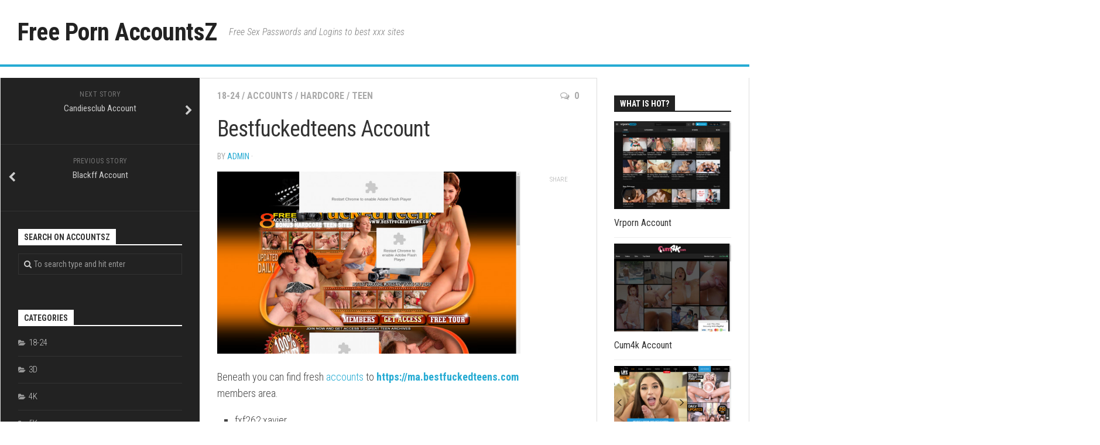

--- FILE ---
content_type: text/html; charset=UTF-8
request_url: https://accountsz.com/bestfuckedteens-account/2019/01/06/
body_size: 12367
content:
<!DOCTYPE html> 
<html class="no-js" lang="en-US">

<head>
	<meta charset="UTF-8">
	<meta name="viewport" content="width=device-width, initial-scale=1.0">
	<link rel="profile" href="https://gmpg.org/xfn/11">
	<link rel="pingback" href="https://accountsz.com/xmlrpc.php">
	
	<script type="application/ld+json">
	{"@context":"https://schema.org","@type":"BreadcrumbList","itemListElement":[{"@type":"ListItem","position":1,"name":"Accounts","item":"https://accountsz.com/category/accounts/"},{"@type":"ListItem","position":2,"name":"Bestfuckedteens Account"}]}
	</script>
<style id="kirki-css-vars">:root{}</style><title>Bestfuckedteens Account &#8211; Free Porn AccountsZ</title>
<meta name='robots' content='max-image-preview:large' />
<script>document.documentElement.className = document.documentElement.className.replace("no-js","js");</script>
<link rel='dns-prefetch' href='//fonts.googleapis.com' />
<link rel='dns-prefetch' href='//s.w.org' />
<link rel="alternate" type="application/rss+xml" title="Free Porn AccountsZ &raquo; Feed" href="https://accountsz.com/feed/" />
<link rel="alternate" type="application/rss+xml" title="Free Porn AccountsZ &raquo; Comments Feed" href="https://accountsz.com/comments/feed/" />


<!-- Last Modified Schema is inserted by the WP Last Modified Info plugin v1.9.1 - https://wordpress.org/plugins/wp-last-modified-info/ -->
<script type="application/ld+json">{"@context":"https:\/\/schema.org\/","@type":"CreativeWork","dateModified":"2025-11-08T01:30:02+01:00","headline":"Bestfuckedteens Account","description":"Beneath you can find fresh accounts to https:\/\/ma.bestfuckedteens.com members area. Nextog87:113087 trbsargee:sarge1 tarek:tarek074 Direct Members URL: http:\/\/exif:ColorSpace@ma.bestfuckedteens.com","mainEntityOfPage":{"@type":"WebPage","@id":"https:\/\/accountsz.com\/bestfuckedteens-account\/2019\/01\/06\/"},"author":{"@type":"Person","name":"admin","url":"https:\/\/accountsz.com\/author\/admin\/","description":""}}</script>

<script type="text/javascript">
window._wpemojiSettings = {"baseUrl":"https:\/\/s.w.org\/images\/core\/emoji\/14.0.0\/72x72\/","ext":".png","svgUrl":"https:\/\/s.w.org\/images\/core\/emoji\/14.0.0\/svg\/","svgExt":".svg","source":{"concatemoji":"https:\/\/accountsz.com\/wp-includes\/js\/wp-emoji-release.min.js?ver=6.0"}};
/*! This file is auto-generated */
!function(e,a,t){var n,r,o,i=a.createElement("canvas"),p=i.getContext&&i.getContext("2d");function s(e,t){var a=String.fromCharCode,e=(p.clearRect(0,0,i.width,i.height),p.fillText(a.apply(this,e),0,0),i.toDataURL());return p.clearRect(0,0,i.width,i.height),p.fillText(a.apply(this,t),0,0),e===i.toDataURL()}function c(e){var t=a.createElement("script");t.src=e,t.defer=t.type="text/javascript",a.getElementsByTagName("head")[0].appendChild(t)}for(o=Array("flag","emoji"),t.supports={everything:!0,everythingExceptFlag:!0},r=0;r<o.length;r++)t.supports[o[r]]=function(e){if(!p||!p.fillText)return!1;switch(p.textBaseline="top",p.font="600 32px Arial",e){case"flag":return s([127987,65039,8205,9895,65039],[127987,65039,8203,9895,65039])?!1:!s([55356,56826,55356,56819],[55356,56826,8203,55356,56819])&&!s([55356,57332,56128,56423,56128,56418,56128,56421,56128,56430,56128,56423,56128,56447],[55356,57332,8203,56128,56423,8203,56128,56418,8203,56128,56421,8203,56128,56430,8203,56128,56423,8203,56128,56447]);case"emoji":return!s([129777,127995,8205,129778,127999],[129777,127995,8203,129778,127999])}return!1}(o[r]),t.supports.everything=t.supports.everything&&t.supports[o[r]],"flag"!==o[r]&&(t.supports.everythingExceptFlag=t.supports.everythingExceptFlag&&t.supports[o[r]]);t.supports.everythingExceptFlag=t.supports.everythingExceptFlag&&!t.supports.flag,t.DOMReady=!1,t.readyCallback=function(){t.DOMReady=!0},t.supports.everything||(n=function(){t.readyCallback()},a.addEventListener?(a.addEventListener("DOMContentLoaded",n,!1),e.addEventListener("load",n,!1)):(e.attachEvent("onload",n),a.attachEvent("onreadystatechange",function(){"complete"===a.readyState&&t.readyCallback()})),(e=t.source||{}).concatemoji?c(e.concatemoji):e.wpemoji&&e.twemoji&&(c(e.twemoji),c(e.wpemoji)))}(window,document,window._wpemojiSettings);
</script>
<style type="text/css">
img.wp-smiley,
img.emoji {
	display: inline !important;
	border: none !important;
	box-shadow: none !important;
	height: 1em !important;
	width: 1em !important;
	margin: 0 0.07em !important;
	vertical-align: -0.1em !important;
	background: none !important;
	padding: 0 !important;
}
</style>
	<link rel='stylesheet' id='wp-block-library-css'  href='https://accountsz.com/wp-includes/css/dist/block-library/style.min.css?ver=6.0' type='text/css' media='all' />
<style id='global-styles-inline-css' type='text/css'>
body{--wp--preset--color--black: #000000;--wp--preset--color--cyan-bluish-gray: #abb8c3;--wp--preset--color--white: #ffffff;--wp--preset--color--pale-pink: #f78da7;--wp--preset--color--vivid-red: #cf2e2e;--wp--preset--color--luminous-vivid-orange: #ff6900;--wp--preset--color--luminous-vivid-amber: #fcb900;--wp--preset--color--light-green-cyan: #7bdcb5;--wp--preset--color--vivid-green-cyan: #00d084;--wp--preset--color--pale-cyan-blue: #8ed1fc;--wp--preset--color--vivid-cyan-blue: #0693e3;--wp--preset--color--vivid-purple: #9b51e0;--wp--preset--gradient--vivid-cyan-blue-to-vivid-purple: linear-gradient(135deg,rgba(6,147,227,1) 0%,rgb(155,81,224) 100%);--wp--preset--gradient--light-green-cyan-to-vivid-green-cyan: linear-gradient(135deg,rgb(122,220,180) 0%,rgb(0,208,130) 100%);--wp--preset--gradient--luminous-vivid-amber-to-luminous-vivid-orange: linear-gradient(135deg,rgba(252,185,0,1) 0%,rgba(255,105,0,1) 100%);--wp--preset--gradient--luminous-vivid-orange-to-vivid-red: linear-gradient(135deg,rgba(255,105,0,1) 0%,rgb(207,46,46) 100%);--wp--preset--gradient--very-light-gray-to-cyan-bluish-gray: linear-gradient(135deg,rgb(238,238,238) 0%,rgb(169,184,195) 100%);--wp--preset--gradient--cool-to-warm-spectrum: linear-gradient(135deg,rgb(74,234,220) 0%,rgb(151,120,209) 20%,rgb(207,42,186) 40%,rgb(238,44,130) 60%,rgb(251,105,98) 80%,rgb(254,248,76) 100%);--wp--preset--gradient--blush-light-purple: linear-gradient(135deg,rgb(255,206,236) 0%,rgb(152,150,240) 100%);--wp--preset--gradient--blush-bordeaux: linear-gradient(135deg,rgb(254,205,165) 0%,rgb(254,45,45) 50%,rgb(107,0,62) 100%);--wp--preset--gradient--luminous-dusk: linear-gradient(135deg,rgb(255,203,112) 0%,rgb(199,81,192) 50%,rgb(65,88,208) 100%);--wp--preset--gradient--pale-ocean: linear-gradient(135deg,rgb(255,245,203) 0%,rgb(182,227,212) 50%,rgb(51,167,181) 100%);--wp--preset--gradient--electric-grass: linear-gradient(135deg,rgb(202,248,128) 0%,rgb(113,206,126) 100%);--wp--preset--gradient--midnight: linear-gradient(135deg,rgb(2,3,129) 0%,rgb(40,116,252) 100%);--wp--preset--duotone--dark-grayscale: url('#wp-duotone-dark-grayscale');--wp--preset--duotone--grayscale: url('#wp-duotone-grayscale');--wp--preset--duotone--purple-yellow: url('#wp-duotone-purple-yellow');--wp--preset--duotone--blue-red: url('#wp-duotone-blue-red');--wp--preset--duotone--midnight: url('#wp-duotone-midnight');--wp--preset--duotone--magenta-yellow: url('#wp-duotone-magenta-yellow');--wp--preset--duotone--purple-green: url('#wp-duotone-purple-green');--wp--preset--duotone--blue-orange: url('#wp-duotone-blue-orange');--wp--preset--font-size--small: 13px;--wp--preset--font-size--medium: 20px;--wp--preset--font-size--large: 36px;--wp--preset--font-size--x-large: 42px;}.has-black-color{color: var(--wp--preset--color--black) !important;}.has-cyan-bluish-gray-color{color: var(--wp--preset--color--cyan-bluish-gray) !important;}.has-white-color{color: var(--wp--preset--color--white) !important;}.has-pale-pink-color{color: var(--wp--preset--color--pale-pink) !important;}.has-vivid-red-color{color: var(--wp--preset--color--vivid-red) !important;}.has-luminous-vivid-orange-color{color: var(--wp--preset--color--luminous-vivid-orange) !important;}.has-luminous-vivid-amber-color{color: var(--wp--preset--color--luminous-vivid-amber) !important;}.has-light-green-cyan-color{color: var(--wp--preset--color--light-green-cyan) !important;}.has-vivid-green-cyan-color{color: var(--wp--preset--color--vivid-green-cyan) !important;}.has-pale-cyan-blue-color{color: var(--wp--preset--color--pale-cyan-blue) !important;}.has-vivid-cyan-blue-color{color: var(--wp--preset--color--vivid-cyan-blue) !important;}.has-vivid-purple-color{color: var(--wp--preset--color--vivid-purple) !important;}.has-black-background-color{background-color: var(--wp--preset--color--black) !important;}.has-cyan-bluish-gray-background-color{background-color: var(--wp--preset--color--cyan-bluish-gray) !important;}.has-white-background-color{background-color: var(--wp--preset--color--white) !important;}.has-pale-pink-background-color{background-color: var(--wp--preset--color--pale-pink) !important;}.has-vivid-red-background-color{background-color: var(--wp--preset--color--vivid-red) !important;}.has-luminous-vivid-orange-background-color{background-color: var(--wp--preset--color--luminous-vivid-orange) !important;}.has-luminous-vivid-amber-background-color{background-color: var(--wp--preset--color--luminous-vivid-amber) !important;}.has-light-green-cyan-background-color{background-color: var(--wp--preset--color--light-green-cyan) !important;}.has-vivid-green-cyan-background-color{background-color: var(--wp--preset--color--vivid-green-cyan) !important;}.has-pale-cyan-blue-background-color{background-color: var(--wp--preset--color--pale-cyan-blue) !important;}.has-vivid-cyan-blue-background-color{background-color: var(--wp--preset--color--vivid-cyan-blue) !important;}.has-vivid-purple-background-color{background-color: var(--wp--preset--color--vivid-purple) !important;}.has-black-border-color{border-color: var(--wp--preset--color--black) !important;}.has-cyan-bluish-gray-border-color{border-color: var(--wp--preset--color--cyan-bluish-gray) !important;}.has-white-border-color{border-color: var(--wp--preset--color--white) !important;}.has-pale-pink-border-color{border-color: var(--wp--preset--color--pale-pink) !important;}.has-vivid-red-border-color{border-color: var(--wp--preset--color--vivid-red) !important;}.has-luminous-vivid-orange-border-color{border-color: var(--wp--preset--color--luminous-vivid-orange) !important;}.has-luminous-vivid-amber-border-color{border-color: var(--wp--preset--color--luminous-vivid-amber) !important;}.has-light-green-cyan-border-color{border-color: var(--wp--preset--color--light-green-cyan) !important;}.has-vivid-green-cyan-border-color{border-color: var(--wp--preset--color--vivid-green-cyan) !important;}.has-pale-cyan-blue-border-color{border-color: var(--wp--preset--color--pale-cyan-blue) !important;}.has-vivid-cyan-blue-border-color{border-color: var(--wp--preset--color--vivid-cyan-blue) !important;}.has-vivid-purple-border-color{border-color: var(--wp--preset--color--vivid-purple) !important;}.has-vivid-cyan-blue-to-vivid-purple-gradient-background{background: var(--wp--preset--gradient--vivid-cyan-blue-to-vivid-purple) !important;}.has-light-green-cyan-to-vivid-green-cyan-gradient-background{background: var(--wp--preset--gradient--light-green-cyan-to-vivid-green-cyan) !important;}.has-luminous-vivid-amber-to-luminous-vivid-orange-gradient-background{background: var(--wp--preset--gradient--luminous-vivid-amber-to-luminous-vivid-orange) !important;}.has-luminous-vivid-orange-to-vivid-red-gradient-background{background: var(--wp--preset--gradient--luminous-vivid-orange-to-vivid-red) !important;}.has-very-light-gray-to-cyan-bluish-gray-gradient-background{background: var(--wp--preset--gradient--very-light-gray-to-cyan-bluish-gray) !important;}.has-cool-to-warm-spectrum-gradient-background{background: var(--wp--preset--gradient--cool-to-warm-spectrum) !important;}.has-blush-light-purple-gradient-background{background: var(--wp--preset--gradient--blush-light-purple) !important;}.has-blush-bordeaux-gradient-background{background: var(--wp--preset--gradient--blush-bordeaux) !important;}.has-luminous-dusk-gradient-background{background: var(--wp--preset--gradient--luminous-dusk) !important;}.has-pale-ocean-gradient-background{background: var(--wp--preset--gradient--pale-ocean) !important;}.has-electric-grass-gradient-background{background: var(--wp--preset--gradient--electric-grass) !important;}.has-midnight-gradient-background{background: var(--wp--preset--gradient--midnight) !important;}.has-small-font-size{font-size: var(--wp--preset--font-size--small) !important;}.has-medium-font-size{font-size: var(--wp--preset--font-size--medium) !important;}.has-large-font-size{font-size: var(--wp--preset--font-size--large) !important;}.has-x-large-font-size{font-size: var(--wp--preset--font-size--x-large) !important;}
</style>
<link rel='stylesheet' id='kontrast-style-css'  href='https://accountsz.com/wp-content/themes/kontrast-master/style.css?ver=6.0' type='text/css' media='all' />
<style id='kontrast-style-inline-css' type='text/css'>
body { font-family: "Roboto Condensed", Arial, sans-serif; }

</style>
<link rel='stylesheet' id='kontrast-responsive-css'  href='https://accountsz.com/wp-content/themes/kontrast-master/responsive.css?ver=6.0' type='text/css' media='all' />
<link rel='stylesheet' id='kontrast-font-awesome-css'  href='https://accountsz.com/wp-content/themes/kontrast-master/fonts/font-awesome.min.css?ver=6.0' type='text/css' media='all' />
<link rel='stylesheet' id='roboto-condensed-css'  href='//fonts.googleapis.com/css?family=Roboto+Condensed%3A400%2C300italic%2C300%2C400italic%2C700&#038;subset=latin%2Clatin-ext&#038;ver=6.0' type='text/css' media='all' />
<script type='text/javascript' src='https://accountsz.com/wp-includes/js/jquery/jquery.min.js?ver=3.6.0' id='jquery-core-js'></script>
<script type='text/javascript' src='https://accountsz.com/wp-includes/js/jquery/jquery-migrate.min.js?ver=3.3.2' id='jquery-migrate-js'></script>
<script type='text/javascript' src='https://accountsz.com/wp-content/plugins/alx-extensions/js/jquery.sharrre.min.js?ver=1.0.1' id='alx-ext-sharrre-js'></script>
<script type='text/javascript' id='seo-automated-link-building-js-extra'>
/* <![CDATA[ */
var seoAutomatedLinkBuilding = {"ajaxUrl":"https:\/\/accountsz.com\/wp-admin\/admin-ajax.php"};
/* ]]> */
</script>
<script type='text/javascript' src='https://accountsz.com/wp-content/plugins/seo-automated-link-building/js/seo-automated-link-building.js?ver=6.0' id='seo-automated-link-building-js'></script>
<script type='text/javascript' src='https://accountsz.com/wp-content/themes/kontrast-master/js/jquery.flexslider.min.js?ver=6.0' id='kontrast-flexslider-js'></script>
<link rel="https://api.w.org/" href="https://accountsz.com/wp-json/" /><link rel="alternate" type="application/json" href="https://accountsz.com/wp-json/wp/v2/posts/14340" /><link rel="canonical" href="https://accountsz.com/bestfuckedteens-account/2019/01/06/" />
<link rel="alternate" type="application/json+oembed" href="https://accountsz.com/wp-json/oembed/1.0/embed?url=https%3A%2F%2Faccountsz.com%2Fbestfuckedteens-account%2F2019%2F01%2F06%2F" />
<link rel="alternate" type="text/xml+oembed" href="https://accountsz.com/wp-json/oembed/1.0/embed?url=https%3A%2F%2Faccountsz.com%2Fbestfuckedteens-account%2F2019%2F01%2F06%2F&#038;format=xml" />
<style>/* CSS added by WP Meta and Date Remover*/.wp-block-post-author__name{display:none !important;}
.wp-block-post-date{display:none !important;}
.entry-meta .entry-date.published{display:none !important;}
 .entry-meta {display:none !important;}
	.home .entry-meta { display: none; }
	.entry-footer {display:none !important;}
	.home .entry-footer { display: none; }</style>		<style type="text/css" id="wp-custom-css">
			.entry-meta .entry-date.published 
{ display: none; }		</style>
		</head>

<body class="post-template-default single single-post postid-14340 single-format-standard col-3cm full-width">

<div id="wrapper">

	<header id="header">
		
				
				
				
		<div class="container-inner group">
			
							<div class="group pad">
					<p class="site-title"><a href="https://accountsz.com/" rel="home">Free Porn AccountsZ</a></p>
											<p class="site-description">Free Sex Passwords and Logins to best xxx sites</p>
																									</div>
						
			
						
						
		</div><!--/.container-->
		
	</header><!--/#header-->
	
	<div class="container" id="page">
		<div class="container-inner">			
			<div class="main">
				<div class="main-inner group">
<div class="content">
	
	<div class="page-title pad group">

			<ul class="meta-single group">
			<li class="category"><a href="https://accountsz.com/category/18-24/" rel="category tag">18-24</a> <span>/</span> <a href="https://accountsz.com/category/accounts/" rel="category tag">Accounts</a> <span>/</span> <a href="https://accountsz.com/category/hardcore/" rel="category tag">Hardcore</a> <span>/</span> <a href="https://accountsz.com/category/teen/" rel="category tag">Teen</a></li>
						<li class="comments"><a href="https://accountsz.com/bestfuckedteens-account/2019/01/06/#respond"><i class="fa fa-comments-o"></i>0</a></li>
					</ul>
		
	
</div><!--/.page-title-->	
	<div class="pad group">
		
					<article class="post-14340 post type-post status-publish format-standard has-post-thumbnail hentry category-18-24 category-accounts category-hardcore category-teen tag-best-fucked-teens tag-best-fucked-teens-account tag-best-fucked-teens-accounts tag-bestfuckedteens tag-bestfuckedteens-account tag-bestfuckedteens-accounts tag-bestfuckedteens-com tag-free tag-login tag-members tag-pass tag-passes tag-password tag-passwords tag-reddit">	
				<div class="post-inner group">
					
					<h1 class="post-title">Bestfuckedteens Account</h1>
					<p class="post-byline">by <a href="https://accountsz.com/author/admin/" title="Posts by admin" rel="author">admin</a> &middot; </p>
					
										
					<div class="clear"></div>
					
					<div class="entry share">	
						<div class="entry-inner">
							<p align="center"><a href="http://www.fucking-cash.com/index.com?a=2522&amp;p=8&amp;m=28" target="top"><img src="https://accountsz.com/wp-content/uploads/2019/01/65dd202af83790d6c4e1474a70308f56.jpg" class="screenshot" alt="bestfuckedteens.com"></a></p>
<p>Beneath you can find fresh  <a href="https://accountsz.com/category/accounts/" data-internallinksmanager029f6b8e52c="4" title="accounts">accounts</a>  to  <strong><a href="http://www.fucking-cash.com/index.com?a=2522&amp;p=8&amp;m=28" target="top">https://ma.bestfuckedteens.com</a></strong> members area.</p>

<ul><li>fxf262:xavier</li><li>daj316:in2f27sz</li><li>kickt6:budwill</li><li>fffa1n:newfa1n5</li><li>thmfgg:garfield</li></ul>
<p>Direct Members URL: <strong><a href="http://www.fucking-cash.com/index.com?a=2522&amp;p=8&amp;m=28" target="top">http://exif:<span class="__cf_email__" data-cfemail="9eddf1f2f1eccdeefffdfbdef3ffb0fcfbedeaf8ebfdf5fbfaeafbfbf0edb0fdf1f3">[email&#160;protected]</span></a></strong></p>
													</div>
						
	<div class="sharrre-container sharrre-header group">
		<span>Share</span>
		<div id="twitter" data-url="https://accountsz.com/bestfuckedteens-account/2019/01/06/" data-text="Bestfuckedteens Account" data-title="Tweet"></div>
		<div id="facebook" data-url="https://accountsz.com/bestfuckedteens-account/2019/01/06/" data-text="Bestfuckedteens Account" data-title="Like"></div>
		<div id="pinterest" data-url="https://accountsz.com/bestfuckedteens-account/2019/01/06/" data-text="Bestfuckedteens Account" data-title="Pin It"></div>
		<div id="linkedin" data-url="https://accountsz.com/bestfuckedteens-account/2019/01/06/" data-text="Bestfuckedteens Account" data-title="Share on LinkedIn"></div>
	</div><!--/.sharrre-container-->

	<script data-cfasync="false" src="/cdn-cgi/scripts/5c5dd728/cloudflare-static/email-decode.min.js"></script><script type="text/javascript">
		// Sharrre
		jQuery(document).ready(function(){
			jQuery('#twitter').sharrre({
				share: {
					twitter: true
				},
				template: '<a class="box group" href="#"><div class="count" href="#"><i class="fas fa-plus"></i></div><div class="share"><i class="fab fa-twitter"></i></div></a>',
				enableHover: false,
				enableTracking: true,
				buttons: { twitter: {via: ''}},
				click: function(api, options){
					api.simulateClick();
					api.openPopup('twitter');
				}
			});
			jQuery('#facebook').sharrre({
				share: {
					facebook: true
				},
				template: '<a class="box group" href="#"><div class="count" href="#"><i class="fas fa-plus"></i></div><div class="share"><i class="fab fa-facebook-square"></i></div></a>',
				enableHover: false,
				enableTracking: true,
				buttons:{layout: 'box_count'},
				click: function(api, options){
					api.simulateClick();
					api.openPopup('facebook');
				}
			});
			jQuery('#pinterest').sharrre({
				share: {
					pinterest: true
				},
				template: '<a class="box group" href="#"><div class="count" href="#"><i class="fas fa-plus"></i></div><div class="share"><i class="fab fa-pinterest"></i></div></a>',
				enableHover: false,
				enableTracking: true,
				buttons: {
				pinterest: {
					description: 'Bestfuckedteens Account',media: 'https://accountsz.com/wp-content/uploads/2019/01/0565aba6dc28ccd0aa736976b248bec5.jpg'					}
				},
				click: function(api, options){
					api.simulateClick();
					api.openPopup('pinterest');
				}
			});
			jQuery('#linkedin').sharrre({
				share: {
					linkedin: true
				},
				template: '<a class="box group" href="#"><div class="count" href="#"><i class="fas fa-plus"></i></div><div class="share"><i class="fab fa-linkedin"></i></div></a>',
				enableHover: false,
				enableTracking: true,
				buttons: {
				linkedin: {
					description: 'Bestfuckedteens Account',media: 'https://accountsz.com/wp-content/uploads/2019/01/0565aba6dc28ccd0aa736976b248bec5.jpg'					}
				},
				click: function(api, options){
					api.simulateClick();
					api.openPopup('linkedin');
				}
			});

		});
	</script>
							<div class="clear"></div>				
					</div><!--/.entry-->
					
				</div><!--/.post-inner-->	
			</article><!--/.post-->				
				
		<div class="clear"></div>
		
		<p class="post-tags"><span>Tags:</span> <a href="https://accountsz.com/tag/best-fucked-teens/" rel="tag">best fucked teens</a><a href="https://accountsz.com/tag/best-fucked-teens-account/" rel="tag">best fucked teens account</a><a href="https://accountsz.com/tag/best-fucked-teens-accounts/" rel="tag">best fucked teens accounts</a><a href="https://accountsz.com/tag/bestfuckedteens/" rel="tag">bestfuckedteens</a><a href="https://accountsz.com/tag/bestfuckedteens-account/" rel="tag">bestfuckedteens account</a><a href="https://accountsz.com/tag/bestfuckedteens-accounts/" rel="tag">bestfuckedteens accounts</a><a href="https://accountsz.com/tag/bestfuckedteens-com/" rel="tag">bestfuckedteens.com</a><a href="https://accountsz.com/tag/free/" rel="tag">free</a><a href="https://accountsz.com/tag/login/" rel="tag">login</a><a href="https://accountsz.com/tag/members/" rel="tag">members</a><a href="https://accountsz.com/tag/pass/" rel="tag">pass</a><a href="https://accountsz.com/tag/passes/" rel="tag">passes</a><a href="https://accountsz.com/tag/password/" rel="tag">password</a><a href="https://accountsz.com/tag/passwords/" rel="tag">passwords</a><a href="https://accountsz.com/tag/reddit/" rel="tag">reddit</a></p>		
				
				
		

<h4 class="heading">
	<i class="fa fa-hand-o-right"></i>You may also like...</h4>

<ul class="related-posts group">
	
		<li class="related post-hover">
		<article class="post-33850 post type-post status-publish format-standard has-post-thumbnail hentry category-accounts tag-free tag-login tag-members tag-pass tag-passes tag-password tag-passwords tag-reddit tag-vaygren tag-vaygren-account tag-vaygren-accounts tag-vaygren-com">

			<div class="post-thumbnail">
				<a href="https://accountsz.com/vaygren-account/2021/11/02/" title="Vaygren Account">
											<img width="327" height="245" src="https://accountsz.com/wp-content/uploads/2021/11/06a07709e0330e971c7265711a7037ba.jpg" class="attachment-kontrast-medium size-kontrast-medium wp-post-image" alt="" loading="lazy" />																								</a>
							</div><!--/.post-thumbnail-->
			
			<div class="related-inner">
				
				<h4 class="post-title">
					<a href="https://accountsz.com/vaygren-account/2021/11/02/" rel="bookmark" title="Vaygren Account">Vaygren Account</a>
				</h4><!--/.post-title-->
				
				<div class="post-meta group">
					<p class="post-date"></p>
				</div><!--/.post-meta-->
			
			</div><!--/.related-inner-->

		</article>
	</li><!--/.related-->
		<li class="related post-hover">
		<article class="post-15844 post type-post status-publish format-standard has-post-thumbnail hentry category-accounts category-hardcore category-network tag-crazy-porn-pass tag-crazy-porn-pass-account tag-crazy-porn-pass-accounts tag-crazypornpass tag-crazypornpass-account tag-crazypornpass-accounts tag-crazypornpass-com tag-free tag-login tag-members tag-pass tag-passes tag-password tag-passwords tag-reddit">

			<div class="post-thumbnail">
				<a href="https://accountsz.com/crazypornpass-account/2019/01/15/" title="Crazypornpass Account">
											<img width="327" height="245" src="https://accountsz.com/wp-content/uploads/2019/01/6c507a0a8d91c17d7c1b48ed725be364.jpg" class="attachment-kontrast-medium size-kontrast-medium wp-post-image" alt="" loading="lazy" />																								</a>
									<a class="post-comments" href="https://accountsz.com/crazypornpass-account/2019/01/15/#respond"><span><i class="fa fa-comments-o"></i>0</span></a>
							</div><!--/.post-thumbnail-->
			
			<div class="related-inner">
				
				<h4 class="post-title">
					<a href="https://accountsz.com/crazypornpass-account/2019/01/15/" rel="bookmark" title="Crazypornpass Account">Crazypornpass Account</a>
				</h4><!--/.post-title-->
				
				<div class="post-meta group">
					<p class="post-date"></p>
				</div><!--/.post-meta-->
			
			</div><!--/.related-inner-->

		</article>
	</li><!--/.related-->
		<li class="related post-hover">
		<article class="post-10600 post type-post status-publish format-standard has-post-thumbnail hentry category-18-24 category-accounts category-hardcore category-milf category-old-young category-teen category-threesome tag-free tag-login tag-members tag-moms-teaching-teens tag-moms-teaching-teens-account tag-moms-teaching-teens-accounts tag-momsteachingteens tag-momsteachingteens-account tag-momsteachingteens-accounts tag-momsteachingteens-com tag-pass tag-passes tag-password tag-passwords tag-reddit">

			<div class="post-thumbnail">
				<a href="https://accountsz.com/momsteachingteens-account/2018/12/05/" title="Momsteachingteens Account">
											<img width="327" height="245" src="https://accountsz.com/wp-content/uploads/2018/12/8baf2120c1abad5e250754e1f9027719.jpg" class="attachment-kontrast-medium size-kontrast-medium wp-post-image" alt="" loading="lazy" />																								</a>
									<a class="post-comments" href="https://accountsz.com/momsteachingteens-account/2018/12/05/#respond"><span><i class="fa fa-comments-o"></i>0</span></a>
							</div><!--/.post-thumbnail-->
			
			<div class="related-inner">
				
				<h4 class="post-title">
					<a href="https://accountsz.com/momsteachingteens-account/2018/12/05/" rel="bookmark" title="Momsteachingteens Account">Momsteachingteens Account</a>
				</h4><!--/.post-title-->
				
				<div class="post-meta group">
					<p class="post-date"></p>
				</div><!--/.post-meta-->
			
			</div><!--/.related-inner-->

		</article>
	</li><!--/.related-->
		
</ul><!--/.post-related-->

		
		
<div id="comments" class="themeform">
	
	
					<!-- comments open, no comments -->
			
		
		<div id="respond" class="comment-respond">
		<h3 id="reply-title" class="comment-reply-title">Leave a Reply <small><a rel="nofollow" id="cancel-comment-reply-link" href="/bestfuckedteens-account/2019/01/06/#respond" style="display:none;">Cancel reply</a></small></h3><p class="must-log-in">You must be <a href="https://accountsz.com/wp-login.php?redirect_to=https%3A%2F%2Faccountsz.com%2Fbestfuckedteens-account%2F2019%2F01%2F06%2F">logged in</a> to post a comment.</p>	</div><!-- #respond -->
	
</div><!--/#comments-->		
	</div><!--/.pad-->
	
</div><!--/.content-->


	<div class="sidebar s1 dark">
		
		<a class="sidebar-toggle" title="Expand Sidebar"><i class="fa icon-sidebar-toggle"></i></a>
		
		<div class="sidebar-content">
			
				<ul class="post-nav group">
		<li class="next"><a href="https://accountsz.com/candiesclub-account/2019/01/06/" rel="next"><i class="fa fa-chevron-right"></i><strong>Next story</strong> <span>Candiesclub Account</span></a></li>
		<li class="previous"><a href="https://accountsz.com/blackff-account/2019/01/06/" rel="prev"><i class="fa fa-chevron-left"></i><strong>Previous story</strong> <span>Blackff Account</span></a></li>
	</ul>
			
						
			<div id="search-3" class="widget widget_search"><h3 class="group"><span>Search on AccountsZ</span></h3><form method="get" class="searchform themeform" action="https://accountsz.com/">
	<div>
		<input type="text" class="search" name="s" onblur="if(this.value=='')this.value='To search type and hit enter';" onfocus="if(this.value=='To search type and hit enter')this.value='';" value="To search type and hit enter" />
	</div>
</form></div><div id="categories-2" class="widget widget_categories"><h3 class="group"><span>Categories</span></h3>
			<ul>
					<li class="cat-item cat-item-2"><a href="https://accountsz.com/category/18-24/" title="18-24">18-24</a>
</li>
	<li class="cat-item cat-item-8"><a href="https://accountsz.com/category/3d/" title="3D">3D</a>
</li>
	<li class="cat-item cat-item-9"><a href="https://accountsz.com/category/4k/" title="4K">4K</a>
</li>
	<li class="cat-item cat-item-31773"><a href="https://accountsz.com/category/5k/" title="5K">5K</a>
</li>
	<li class="cat-item cat-item-64129"><a href="https://accountsz.com/category/8k/" title="8K">8K</a>
</li>
	<li class="cat-item cat-item-3"><a href="https://accountsz.com/category/accounts/" title="Accounts">Accounts</a>
</li>
	<li class="cat-item cat-item-14"><a href="https://accountsz.com/category/african/" title="African">African</a>
</li>
	<li class="cat-item cat-item-64120"><a href="https://accountsz.com/category/ai/" title="AI">AI</a>
</li>
	<li class="cat-item cat-item-15"><a href="https://accountsz.com/category/amateur/" title="Amateur">Amateur</a>
</li>
	<li class="cat-item cat-item-16"><a href="https://accountsz.com/category/anal/" title="Anal">Anal</a>
</li>
	<li class="cat-item cat-item-63848"><a href="https://accountsz.com/category/ar/" title="AR">AR</a>
</li>
	<li class="cat-item cat-item-17"><a href="https://accountsz.com/category/arab/" title="Arab">Arab</a>
</li>
	<li class="cat-item cat-item-18"><a href="https://accountsz.com/category/asian/" title="Asian">Asian</a>
</li>
	<li class="cat-item cat-item-19"><a href="https://accountsz.com/category/ass/" title="Ass">Ass</a>
</li>
	<li class="cat-item cat-item-20"><a href="https://accountsz.com/category/babe/" title="Babe">Babe</a>
</li>
	<li class="cat-item cat-item-21"><a href="https://accountsz.com/category/babysitter/" title="Babysitter">Babysitter</a>
</li>
	<li class="cat-item cat-item-22"><a href="https://accountsz.com/category/bareback/" title="Bareback">Bareback</a>
</li>
	<li class="cat-item cat-item-23"><a href="https://accountsz.com/category/bbw/" title="BBW">BBW</a>
</li>
	<li class="cat-item cat-item-24"><a href="https://accountsz.com/category/bdsm/" title="BDSM">BDSM</a>
</li>
	<li class="cat-item cat-item-25"><a href="https://accountsz.com/category/bear/" title="Bear">Bear</a>
</li>
	<li class="cat-item cat-item-26"><a href="https://accountsz.com/category/bfs/" title="BFs">BFs</a>
</li>
	<li class="cat-item cat-item-42"><a href="https://accountsz.com/category/big-cocks/" title="Big Cocks">Big Cocks</a>
</li>
	<li class="cat-item cat-item-6"><a href="https://accountsz.com/category/big-tits/" title="Big Tits">Big Tits</a>
</li>
	<li class="cat-item cat-item-27"><a href="https://accountsz.com/category/bisexual/" title="Bisexual">Bisexual</a>
</li>
	<li class="cat-item cat-item-28"><a href="https://accountsz.com/category/black/" title="Black">Black</a>
</li>
	<li class="cat-item cat-item-29"><a href="https://accountsz.com/category/blonde/" title="Blonde">Blonde</a>
</li>
	<li class="cat-item cat-item-30"><a href="https://accountsz.com/category/blowjob/" title="Blowjob
">Blowjob</a>
</li>
	<li class="cat-item cat-item-31"><a href="https://accountsz.com/category/bondage/" title="Bondage">Bondage</a>
</li>
	<li class="cat-item cat-item-32"><a href="https://accountsz.com/category/brazilian/" title="Brazilian">Brazilian</a>
</li>
	<li class="cat-item cat-item-33"><a href="https://accountsz.com/category/brother/" title="Brother">Brother</a>
</li>
	<li class="cat-item cat-item-34"><a href="https://accountsz.com/category/brunette/" title="Brunette">Brunette</a>
</li>
	<li class="cat-item cat-item-35"><a href="https://accountsz.com/category/bukkake/" title="Bukkake">Bukkake</a>
</li>
	<li class="cat-item cat-item-36"><a href="https://accountsz.com/category/cam-girls/" title="Cam Girls">Cam Girls</a>
</li>
	<li class="cat-item cat-item-37"><a href="https://accountsz.com/category/cartoon/" title="Cartoon">Cartoon</a>
</li>
	<li class="cat-item cat-item-38"><a href="https://accountsz.com/category/casting/" title="Casting">Casting</a>
</li>
	<li class="cat-item cat-item-39"><a href="https://accountsz.com/category/celebrity/" title="Celebrity">Celebrity</a>
</li>
	<li class="cat-item cat-item-40"><a href="https://accountsz.com/category/cfnm/" title="CFNM">CFNM</a>
</li>
	<li class="cat-item cat-item-12"><a href="https://accountsz.com/category/cheerleader/" title="Cheerleader">Cheerleader</a>
</li>
	<li class="cat-item cat-item-41"><a href="https://accountsz.com/category/chubby/" title="Chubby">Chubby</a>
</li>
	<li class="cat-item cat-item-43"><a href="https://accountsz.com/category/college/" title="College">College</a>
</li>
	<li class="cat-item cat-item-44"><a href="https://accountsz.com/category/cosplay/" title="Cosplay">Cosplay</a>
</li>
	<li class="cat-item cat-item-45"><a href="https://accountsz.com/category/creampie/" title="Creampie">Creampie</a>
</li>
	<li class="cat-item cat-item-46"><a href="https://accountsz.com/category/cuckold/" title="Cuckold">Cuckold</a>
</li>
	<li class="cat-item cat-item-47"><a href="https://accountsz.com/category/cumshot/" title="Cumshot">Cumshot</a>
</li>
	<li class="cat-item cat-item-48"><a href="https://accountsz.com/category/czech/" title="Czech">Czech</a>
</li>
	<li class="cat-item cat-item-49"><a href="https://accountsz.com/category/daddy/" title="Daddy">Daddy</a>
</li>
	<li class="cat-item cat-item-50"><a href="https://accountsz.com/category/dating/" title="Dating">Dating</a>
</li>
	<li class="cat-item cat-item-51"><a href="https://accountsz.com/category/diary/" title="Diary">Diary</a>
</li>
	<li class="cat-item cat-item-52"><a href="https://accountsz.com/category/dildo/" title="Dildo">Dildo</a>
</li>
	<li class="cat-item cat-item-53"><a href="https://accountsz.com/category/double-penetration/" title="Double Penetration">Double Penetration</a>
</li>
	<li class="cat-item cat-item-11"><a href="https://accountsz.com/category/drunk/" title="Drunk">Drunk</a>
</li>
	<li class="cat-item cat-item-54"><a href="https://accountsz.com/category/ebony/" title="Ebony">Ebony</a>
</li>
	<li class="cat-item cat-item-55"><a href="https://accountsz.com/category/emo/" title="Emo">Emo</a>
</li>
	<li class="cat-item cat-item-56"><a href="https://accountsz.com/category/erotic/" title="Erotic">Erotic</a>
</li>
	<li class="cat-item cat-item-57"><a href="https://accountsz.com/category/euro/" title="Euro">Euro</a>
</li>
	<li class="cat-item cat-item-58"><a href="https://accountsz.com/category/exclusive/" title="Exclusive">Exclusive</a>
</li>
	<li class="cat-item cat-item-59"><a href="https://accountsz.com/category/facial/" title="Facial">Facial</a>
</li>
	<li class="cat-item cat-item-60"><a href="https://accountsz.com/category/fake/" title="Fake">Fake</a>
</li>
	<li class="cat-item cat-item-61"><a href="https://accountsz.com/category/family/" title="Family">Family</a>
</li>
	<li class="cat-item cat-item-62"><a href="https://accountsz.com/category/feet/" title="Feet">Feet</a>
</li>
	<li class="cat-item cat-item-63"><a href="https://accountsz.com/category/fetish/" title="Fetish">Fetish</a>
</li>
	<li class="cat-item cat-item-64"><a href="https://accountsz.com/category/fisting/" title="Fisting">Fisting</a>
</li>
	<li class="cat-item cat-item-65"><a href="https://accountsz.com/category/french/" title="French">French</a>
</li>
	<li class="cat-item cat-item-66"><a href="https://accountsz.com/category/futa/" title="Futa">Futa</a>
</li>
	<li class="cat-item cat-item-4240"><a href="https://accountsz.com/category/futum/">futum</a>
</li>
	<li class="cat-item cat-item-67"><a href="https://accountsz.com/category/gangbang/" title="Gangbang">Gangbang</a>
</li>
	<li class="cat-item cat-item-68"><a href="https://accountsz.com/category/gay/" title="Gay">Gay</a>
</li>
	<li class="cat-item cat-item-69"><a href="https://accountsz.com/category/german/" title="German">German</a>
</li>
	<li class="cat-item cat-item-70"><a href="https://accountsz.com/category/gfs/" title="GFs">GFs</a>
</li>
	<li class="cat-item cat-item-71"><a href="https://accountsz.com/category/gothic/" title="Gothic">Gothic</a>
</li>
	<li class="cat-item cat-item-72"><a href="https://accountsz.com/category/granny/" title="Granny">Granny</a>
</li>
	<li class="cat-item cat-item-73"><a href="https://accountsz.com/category/group/" title="Group">Group</a>
</li>
	<li class="cat-item cat-item-74"><a href="https://accountsz.com/category/hairy/" title="Hairy">Hairy</a>
</li>
	<li class="cat-item cat-item-75"><a href="https://accountsz.com/category/handjob/" title="Handjob">Handjob</a>
</li>
	<li class="cat-item cat-item-76"><a href="https://accountsz.com/category/hardcore/" title="Hardcore">Hardcore</a>
</li>
	<li class="cat-item cat-item-77"><a href="https://accountsz.com/category/hd/" title="HD">HD</a>
</li>
	<li class="cat-item cat-item-78"><a href="https://accountsz.com/category/hentai/" title="Hentai">Hentai</a>
</li>
	<li class="cat-item cat-item-79"><a href="https://accountsz.com/category/hidden-cam/" title="Hidden Cam">Hidden Cam</a>
</li>
	<li class="cat-item cat-item-80"><a href="https://accountsz.com/category/homemade/" title="Homemade">Homemade</a>
</li>
	<li class="cat-item cat-item-81"><a href="https://accountsz.com/category/hub/" title="Hub">Hub</a>
</li>
	<li class="cat-item cat-item-82"><a href="https://accountsz.com/category/indian/" title="Indian">Indian</a>
</li>
	<li class="cat-item cat-item-41022"><a href="https://accountsz.com/category/influencer/" title="Influencer">Influencer</a>
</li>
	<li class="cat-item cat-item-83"><a href="https://accountsz.com/category/interactive/" title="Interactive">Interactive</a>
</li>
	<li class="cat-item cat-item-84"><a href="https://accountsz.com/category/interracial/" title="Interracial">Interracial</a>
</li>
	<li class="cat-item cat-item-85"><a href="https://accountsz.com/category/ladyboy/" title="Ladyboy">Ladyboy</a>
</li>
	<li class="cat-item cat-item-86"><a href="https://accountsz.com/category/latex/" title="Latex">Latex</a>
</li>
	<li class="cat-item cat-item-87"><a href="https://accountsz.com/category/latina/" title="Latina">Latina</a>
</li>
	<li class="cat-item cat-item-4148"><a href="https://accountsz.com/category/leg/">leg</a>
</li>
	<li class="cat-item cat-item-88"><a href="https://accountsz.com/category/legs/" title="Legs">Legs</a>
</li>
	<li class="cat-item cat-item-89"><a href="https://accountsz.com/category/lesbian/" title="Lesbian">Lesbian</a>
</li>
	<li class="cat-item cat-item-90"><a href="https://accountsz.com/category/lingerie/" title="Lingerie">Lingerie</a>
</li>
	<li class="cat-item cat-item-91"><a href="https://accountsz.com/category/live-girls/" title="Live Girls">Live Girls</a>
</li>
	<li class="cat-item cat-item-92"><a href="https://accountsz.com/category/massage/" title="Massage">Massage</a>
</li>
	<li class="cat-item cat-item-93"><a href="https://accountsz.com/category/masturbation/" title="Masturbation">Masturbation</a>
</li>
	<li class="cat-item cat-item-94"><a href="https://accountsz.com/category/mature/" title="Mature">Mature</a>
</li>
	<li class="cat-item cat-item-95"><a href="https://accountsz.com/category/milf/" title="Milf">Milf</a>
</li>
	<li class="cat-item cat-item-7"><a href="https://accountsz.com/category/most-popular/" title="Most Popular">Most Popular</a>
</li>
	<li class="cat-item cat-item-96"><a href="https://accountsz.com/category/network/" title="Network">Network</a>
</li>
	<li class="cat-item cat-item-97"><a href="https://accountsz.com/category/old-young/" title="Old Young">Old Young</a>
</li>
	<li class="cat-item cat-item-98"><a href="https://accountsz.com/category/orgy/" title="Orgy">Orgy</a>
</li>
	<li class="cat-item cat-item-99"><a href="https://accountsz.com/category/panty/" title="Panty">Panty</a>
</li>
	<li class="cat-item cat-item-100"><a href="https://accountsz.com/category/party/" title="Party">Party</a>
</li>
	<li class="cat-item cat-item-101"><a href="https://accountsz.com/category/pissing/" title="Pissing">Pissing</a>
</li>
	<li class="cat-item cat-item-102"><a href="https://accountsz.com/category/pornstar/" title="Pornstar">Pornstar</a>
</li>
	<li class="cat-item cat-item-103"><a href="https://accountsz.com/category/pov/" title="POV">POV</a>
</li>
	<li class="cat-item cat-item-10"><a href="https://accountsz.com/category/pregnant/" title="Pregnant">Pregnant</a>
</li>
	<li class="cat-item cat-item-104"><a href="https://accountsz.com/category/public/" title="Public">Public</a>
</li>
	<li class="cat-item cat-item-105"><a href="https://accountsz.com/category/pussy/" title="Pussy">Pussy</a>
</li>
	<li class="cat-item cat-item-106"><a href="https://accountsz.com/category/reality/" title="Reality">Reality</a>
</li>
	<li class="cat-item cat-item-107"><a href="https://accountsz.com/category/redhead/" title="Redhead">Redhead</a>
</li>
	<li class="cat-item cat-item-108"><a href="https://accountsz.com/category/russian/" title="Russian">Russian</a>
</li>
	<li class="cat-item cat-item-109"><a href="https://accountsz.com/category/selfshot/" title="Selfshot">Selfshot</a>
</li>
	<li class="cat-item cat-item-64121"><a href="https://accountsz.com/category/sex-chat/" title="Sex Chat">Sex Chat</a>
</li>
	<li class="cat-item cat-item-110"><a href="https://accountsz.com/category/shemale/" title="Shemale">Shemale</a>
</li>
	<li class="cat-item cat-item-111"><a href="https://accountsz.com/category/sister/" title="Sister">Sister</a>
</li>
	<li class="cat-item cat-item-112"><a href="https://accountsz.com/category/small-tits/" title="Small Tits">Small Tits</a>
</li>
	<li class="cat-item cat-item-113"><a href="https://accountsz.com/category/smoking/" title="Smoking">Smoking</a>
</li>
	<li class="cat-item cat-item-114"><a href="https://accountsz.com/category/softcore/" title="Softcore">Softcore</a>
</li>
	<li class="cat-item cat-item-115"><a href="https://accountsz.com/category/solo-girl/" title="Solo Girl">Solo Girl</a>
</li>
	<li class="cat-item cat-item-116"><a href="https://accountsz.com/category/spanking/" title="Spanking">Spanking</a>
</li>
	<li class="cat-item cat-item-117"><a href="https://accountsz.com/category/squirt/" title="Squirt">Squirt</a>
</li>
	<li class="cat-item cat-item-118"><a href="https://accountsz.com/category/step/" title="Step">Step</a>
</li>
	<li class="cat-item cat-item-119"><a href="https://accountsz.com/category/straight/" title="Straight">Straight</a>
</li>
	<li class="cat-item cat-item-120"><a href="https://accountsz.com/category/street/" title="Street">Street</a>
</li>
	<li class="cat-item cat-item-121"><a href="https://accountsz.com/category/striptease/" title="Striptease">Striptease</a>
</li>
	<li class="cat-item cat-item-122"><a href="https://accountsz.com/category/tattoo/" title="Tattoo">Tattoo</a>
</li>
	<li class="cat-item cat-item-123"><a href="https://accountsz.com/category/teen/" title="Teen">Teen</a>
</li>
	<li class="cat-item cat-item-124"><a href="https://accountsz.com/category/threesome/" title="Threesome">Threesome</a>
</li>
	<li class="cat-item cat-item-125"><a href="https://accountsz.com/category/toy/" title="Toy">Toy</a>
</li>
	<li class="cat-item cat-item-126"><a href="https://accountsz.com/category/tranny/" title="Tranny">Tranny</a>
</li>
	<li class="cat-item cat-item-127"><a href="https://accountsz.com/category/transsexual/" title="Transsexual">Transsexual</a>
</li>
	<li class="cat-item cat-item-128"><a href="https://accountsz.com/category/twink/" title="Twink">Twink</a>
</li>
	<li class="cat-item cat-item-130"><a href="https://accountsz.com/category/uk/" title="UK">UK</a>
</li>
	<li class="cat-item cat-item-131"><a href="https://accountsz.com/category/vintage/" title="Vintage">Vintage</a>
</li>
	<li class="cat-item cat-item-132"><a href="https://accountsz.com/category/voyeur/" title="Voyeur">Voyeur</a>
</li>
	<li class="cat-item cat-item-133"><a href="https://accountsz.com/category/vr/" title="VR">VR</a>
</li>
	<li class="cat-item cat-item-134"><a href="https://accountsz.com/category/webcam/" title="Webcam">Webcam</a>
</li>
	<li class="cat-item cat-item-13"><a href="https://accountsz.com/category/wet/" title="Wet">Wet</a>
</li>
			</ul>

			</div>			
		</div><!--/.sidebar-content-->
		
	</div><!--/.sidebar-->

	
<div class="sidebar s2">
	
	<a class="sidebar-toggle" title="Expand Sidebar"><i class="fa icon-sidebar-toggle"></i></a>
	
	<div class="sidebar-content">
		
				
		<div id="alxposts-3" class="widget widget_alx_posts">
<h3 class="group"><span>What Is Hot?</span></h3>
	
	<ul class="alx-posts group thumbs-enabled">
				<li>

						<div class="post-item-thumbnail">
				<a href="https://accountsz.com/vrporn-account/2019/02/18/">
											<img width="1024" height="768" src="https://accountsz.com/wp-content/uploads/2019/02/43bfdb2b6da42e3c5cf110d3469dadd9.jpg" class="attachment-alx-medium size-alx-medium wp-post-image" alt="" loading="lazy" />																				<span class="thumb-icon small"><i class="fas fa-star"></i></span>				</a>
			</div>
			
			<div class="post-item-inner group">
								<p class="post-item-title"><a href="https://accountsz.com/vrporn-account/2019/02/18/" rel="bookmark">Vrporn Account</a></p>
				<p class="post-item-date"></p>			</div>

		</li>
				<li>

						<div class="post-item-thumbnail">
				<a href="https://accountsz.com/cum4k-account/2018/08/18/">
											<img width="1024" height="768" src="https://accountsz.com/wp-content/uploads/2018/08/bfcf160bb11089a9872e1d05c5e4df81.jpg" class="attachment-alx-medium size-alx-medium wp-post-image" alt="" loading="lazy" />																								</a>
			</div>
			
			<div class="post-item-inner group">
								<p class="post-item-title"><a href="https://accountsz.com/cum4k-account/2018/08/18/" rel="bookmark">Cum4k Account</a></p>
				<p class="post-item-date"></p>			</div>

		</li>
				<li>

						<div class="post-item-thumbnail">
				<a href="https://accountsz.com/lifeselector-account/2018/09/04/">
											<img width="1024" height="768" src="https://accountsz.com/wp-content/uploads/2018/09/bb99252b74ab224cf71399f2edaf2ffa.jpg" class="attachment-alx-medium size-alx-medium wp-post-image" alt="" loading="lazy" />																								</a>
			</div>
			
			<div class="post-item-inner group">
								<p class="post-item-title"><a href="https://accountsz.com/lifeselector-account/2018/09/04/" rel="bookmark">Lifeselector Account</a></p>
				<p class="post-item-date"></p>			</div>

		</li>
				<li>

						<div class="post-item-thumbnail">
				<a href="https://accountsz.com/blackboyaddictionz-account/2018/12/08/">
											<img width="1024" height="768" src="https://accountsz.com/wp-content/uploads/2018/12/a2c9097e62316464ca163050252d7e7a.jpg" class="attachment-alx-medium size-alx-medium wp-post-image" alt="" loading="lazy" />																								</a>
			</div>
			
			<div class="post-item-inner group">
								<p class="post-item-title"><a href="https://accountsz.com/blackboyaddictionz-account/2018/12/08/" rel="bookmark">Blackboyaddictionz Account</a></p>
				<p class="post-item-date"></p>			</div>

		</li>
				<li>

						<div class="post-item-thumbnail">
				<a href="https://accountsz.com/badoinkvr-account/2018/10/07/">
											<img width="1024" height="768" src="https://accountsz.com/wp-content/uploads/2018/10/47df908e92bc442a3486017d74f9d02c.jpg" class="attachment-alx-medium size-alx-medium wp-post-image" alt="" loading="lazy" />																								</a>
			</div>
			
			<div class="post-item-inner group">
								<p class="post-item-title"><a href="https://accountsz.com/badoinkvr-account/2018/10/07/" rel="bookmark">Badoinkvr Account</a></p>
				<p class="post-item-date"></p>			</div>

		</li>
				<li>

						<div class="post-item-thumbnail">
				<a href="https://accountsz.com/sexworld3d-account/2018/12/26/">
											<img width="1024" height="768" src="https://accountsz.com/wp-content/uploads/2018/12/062572a00170213b5758362d44a0b980.jpg" class="attachment-alx-medium size-alx-medium wp-post-image" alt="" loading="lazy" />																								</a>
			</div>
			
			<div class="post-item-inner group">
								<p class="post-item-title"><a href="https://accountsz.com/sexworld3d-account/2018/12/26/" rel="bookmark">Sexworld3d Account</a></p>
				<p class="post-item-date"></p>			</div>

		</li>
				<li>

						<div class="post-item-thumbnail">
				<a href="https://accountsz.com/dreamsexworld-account/2019/03/22/">
											<img width="1024" height="768" src="https://accountsz.com/wp-content/uploads/2019/03/aa38fc9cf0ae07a6951421637a7db3d0.jpg" class="attachment-alx-medium size-alx-medium wp-post-image" alt="" loading="lazy" />																								</a>
			</div>
			
			<div class="post-item-inner group">
								<p class="post-item-title"><a href="https://accountsz.com/dreamsexworld-account/2019/03/22/" rel="bookmark">Dreamsexworld Account</a></p>
				<p class="post-item-date"></p>			</div>

		</li>
				<li>

						<div class="post-item-thumbnail">
				<a href="https://accountsz.com/blackpayback-account/2018/09/25/">
											<img width="1024" height="768" src="https://accountsz.com/wp-content/uploads/2018/09/1c6361e1d1d212f8bead9f08a0a09599.jpg" class="attachment-alx-medium size-alx-medium wp-post-image" alt="" loading="lazy" />																								</a>
			</div>
			
			<div class="post-item-inner group">
								<p class="post-item-title"><a href="https://accountsz.com/blackpayback-account/2018/09/25/" rel="bookmark">Blackpayback Account</a></p>
				<p class="post-item-date"></p>			</div>

		</li>
				<li>

						<div class="post-item-thumbnail">
				<a href="https://accountsz.com/ghettogaggers-account/2018/09/25/">
											<img width="1024" height="768" src="https://accountsz.com/wp-content/uploads/2018/09/1cbf7a67c3dff4ed739164383335f867.jpg" class="attachment-alx-medium size-alx-medium wp-post-image" alt="" loading="lazy" />																								</a>
			</div>
			
			<div class="post-item-inner group">
								<p class="post-item-title"><a href="https://accountsz.com/ghettogaggers-account/2018/09/25/" rel="bookmark">Ghettogaggers Account</a></p>
				<p class="post-item-date"></p>			</div>

		</li>
				<li>

						<div class="post-item-thumbnail">
				<a href="https://accountsz.com/vrcosplayx-account/2018/10/07/">
											<img width="1024" height="768" src="https://accountsz.com/wp-content/uploads/2018/10/7a370e710c0e2e63f0c8bc16af71cea9.jpg" class="attachment-alx-medium size-alx-medium wp-post-image" alt="" loading="lazy" />																								</a>
			</div>
			
			<div class="post-item-inner group">
								<p class="post-item-title"><a href="https://accountsz.com/vrcosplayx-account/2018/10/07/" rel="bookmark">Vrcosplayx Account</a></p>
				<p class="post-item-date"></p>			</div>

		</li>
				<li>

						<div class="post-item-thumbnail">
				<a href="https://accountsz.com/povd-account/2018/08/18/">
											<img width="1024" height="768" src="https://accountsz.com/wp-content/uploads/2018/08/416d8a9469fc4ac2dcfe87e6a9adef25.jpg" class="attachment-alx-medium size-alx-medium wp-post-image" alt="" loading="lazy" />																								</a>
			</div>
			
			<div class="post-item-inner group">
								<p class="post-item-title"><a href="https://accountsz.com/povd-account/2018/08/18/" rel="bookmark">Povd Account</a></p>
				<p class="post-item-date"></p>			</div>

		</li>
				<li>

						<div class="post-item-thumbnail">
				<a href="https://accountsz.com/toticos-account/2018/08/14/">
											<img width="1024" height="768" src="https://accountsz.com/wp-content/uploads/2018/08/c363989d2178d7a71d78733c74c13612.jpg" class="attachment-alx-medium size-alx-medium wp-post-image" alt="" loading="lazy" />																								</a>
			</div>
			
			<div class="post-item-inner group">
								<p class="post-item-title"><a href="https://accountsz.com/toticos-account/2018/08/14/" rel="bookmark">Toticos Account</a></p>
				<p class="post-item-date"></p>			</div>

		</li>
					</ul><!--/.alx-posts-->

</div>
<div id="alxposts-4" class="widget widget_alx_posts">
<h3 class="group"><span>What Is Popular?</span></h3>
	
	<ul class="alx-posts group thumbs-enabled">
				<li>

						<div class="post-item-thumbnail">
				<a href="https://accountsz.com/sloppygirl-account/2018/12/14/">
											<img width="1024" height="768" src="https://accountsz.com/wp-content/uploads/2018/12/49acf7f165f71c7993599b96460dfed0.jpg" class="attachment-alx-medium size-alx-medium wp-post-image" alt="" loading="lazy" />																								</a>
			</div>
			
			<div class="post-item-inner group">
								<p class="post-item-title"><a href="https://accountsz.com/sloppygirl-account/2018/12/14/" rel="bookmark">Sloppygirl Account</a></p>
				<p class="post-item-date"></p>			</div>

		</li>
				<li>

						<div class="post-item-thumbnail">
				<a href="https://accountsz.com/callyourhusband-account/2022/07/12/">
											<img width="1024" height="768" src="https://accountsz.com/wp-content/uploads/2022/07/47e676efe9e042d3c50d46f8261359dc.jpg" class="attachment-alx-medium size-alx-medium wp-post-image" alt="" loading="lazy" />																								</a>
			</div>
			
			<div class="post-item-inner group">
								<p class="post-item-title"><a href="https://accountsz.com/callyourhusband-account/2022/07/12/" rel="bookmark">Callyourhusband Account</a></p>
				<p class="post-item-date"></p>			</div>

		</li>
				<li>

						<div class="post-item-thumbnail">
				<a href="https://accountsz.com/brookewyldexxx-account/2019/02/04/">
											<img width="1345" height="1094" src="https://accountsz.com/wp-content/uploads/2019/02/brookewyldexxx.jpg" class="attachment-alx-medium size-alx-medium wp-post-image" alt="" loading="lazy" />																								</a>
			</div>
			
			<div class="post-item-inner group">
								<p class="post-item-title"><a href="https://accountsz.com/brookewyldexxx-account/2019/02/04/" rel="bookmark">Brookewyldexxx Account</a></p>
				<p class="post-item-date"></p>			</div>

		</li>
				<li>

						<div class="post-item-thumbnail">
				<a href="https://accountsz.com/candyai-account/2024/02/13/">
											<img width="1024" height="768" src="https://accountsz.com/wp-content/uploads/2024/02/91516130125db5b4caa81ffda3498ab2.jpg" class="attachment-alx-medium size-alx-medium wp-post-image" alt="" loading="lazy" />																								</a>
			</div>
			
			<div class="post-item-inner group">
								<p class="post-item-title"><a href="https://accountsz.com/candyai-account/2024/02/13/" rel="bookmark">Candyai Account</a></p>
				<p class="post-item-date"></p>			</div>

		</li>
				<li>

						<div class="post-item-thumbnail">
				<a href="https://accountsz.com/pornstarjustice-account/2019/02/03/">
											<img width="1341" height="1045" src="https://accountsz.com/wp-content/uploads/2019/02/pornstarjustice.jpg" class="attachment-alx-medium size-alx-medium wp-post-image" alt="" loading="lazy" />																								</a>
			</div>
			
			<div class="post-item-inner group">
								<p class="post-item-title"><a href="https://accountsz.com/pornstarjustice-account/2019/02/03/" rel="bookmark">Pornstarjustice Account</a></p>
				<p class="post-item-date"></p>			</div>

		</li>
				<li>

						<div class="post-item-thumbnail">
				<a href="https://accountsz.com/idols69-account/2018/11/24/">
											<img width="1024" height="768" src="https://accountsz.com/wp-content/uploads/2018/11/7ce85ce8f2202d91ddb76950ea888e3d.jpg" class="attachment-alx-medium size-alx-medium wp-post-image" alt="" loading="lazy" />																								</a>
			</div>
			
			<div class="post-item-inner group">
								<p class="post-item-title"><a href="https://accountsz.com/idols69-account/2018/11/24/" rel="bookmark">Idols69 Account</a></p>
				<p class="post-item-date"></p>			</div>

		</li>
					</ul><!--/.alx-posts-->

</div>
<div id="tag_cloud-2" class="widget widget_tag_cloud"><h3 class="group"><span>Tags</span></h3><div class="tagcloud"><a href="https://accountsz.com/tag/aaliyahlove/" class="tag-cloud-link tag-link-21834 tag-link-position-1" style="font-size: 8.4813753581662pt;" aria-label="aaliyahlove (3 items)">aaliyahlove</a>
<a href="https://accountsz.com/tag/aaliyah-love/" class="tag-cloud-link tag-link-21831 tag-link-position-2" style="font-size: 8.4813753581662pt;" aria-label="aaliyah love (3 items)">aaliyah love</a>
<a href="https://accountsz.com/tag/aaliyahlove-com/" class="tag-cloud-link tag-link-21837 tag-link-position-3" style="font-size: 8.4813753581662pt;" aria-label="aaliyahlove.com (3 items)">aaliyahlove.com</a>
<a href="https://accountsz.com/tag/aaliyahlove-account/" class="tag-cloud-link tag-link-21835 tag-link-position-4" style="font-size: 8.4813753581662pt;" aria-label="aaliyahlove account (3 items)">aaliyahlove account</a>
<a href="https://accountsz.com/tag/aaliyah-love-account/" class="tag-cloud-link tag-link-21832 tag-link-position-5" style="font-size: 8.4813753581662pt;" aria-label="aaliyah love account (3 items)">aaliyah love account</a>
<a href="https://accountsz.com/tag/aaliyahlove-accounts/" class="tag-cloud-link tag-link-21836 tag-link-position-6" style="font-size: 8.4813753581662pt;" aria-label="aaliyahlove accounts (3 items)">aaliyahlove accounts</a>
<a href="https://accountsz.com/tag/aaliyah-love-accounts/" class="tag-cloud-link tag-link-21833 tag-link-position-7" style="font-size: 8.4813753581662pt;" aria-label="aaliyah love accounts (3 items)">aaliyah love accounts</a>
<a href="https://accountsz.com/tag/beachjerk/" class="tag-cloud-link tag-link-18108 tag-link-position-8" style="font-size: 8.4813753581662pt;" aria-label="beachjerk (3 items)">beachjerk</a>
<a href="https://accountsz.com/tag/beach-jerk/" class="tag-cloud-link tag-link-18105 tag-link-position-9" style="font-size: 8.4813753581662pt;" aria-label="beach jerk (3 items)">beach jerk</a>
<a href="https://accountsz.com/tag/beachjerk-com/" class="tag-cloud-link tag-link-18111 tag-link-position-10" style="font-size: 8.4813753581662pt;" aria-label="beachjerk.com (3 items)">beachjerk.com</a>
<a href="https://accountsz.com/tag/beach-jerk-account/" class="tag-cloud-link tag-link-18106 tag-link-position-11" style="font-size: 8.4813753581662pt;" aria-label="beach jerk account (3 items)">beach jerk account</a>
<a href="https://accountsz.com/tag/beachjerk-account/" class="tag-cloud-link tag-link-18109 tag-link-position-12" style="font-size: 8.4813753581662pt;" aria-label="beachjerk account (3 items)">beachjerk account</a>
<a href="https://accountsz.com/tag/beach-jerk-accounts/" class="tag-cloud-link tag-link-18107 tag-link-position-13" style="font-size: 8.4813753581662pt;" aria-label="beach jerk accounts (3 items)">beach jerk accounts</a>
<a href="https://accountsz.com/tag/beachjerk-accounts/" class="tag-cloud-link tag-link-18110 tag-link-position-14" style="font-size: 8.4813753581662pt;" aria-label="beachjerk accounts (3 items)">beachjerk accounts</a>
<a href="https://accountsz.com/tag/casting-francais/" class="tag-cloud-link tag-link-28780 tag-link-position-15" style="font-size: 8pt;" aria-label="casting francais (2 items)">casting francais</a>
<a href="https://accountsz.com/tag/casting-francais-account/" class="tag-cloud-link tag-link-28781 tag-link-position-16" style="font-size: 8pt;" aria-label="casting francais account (2 items)">casting francais account</a>
<a href="https://accountsz.com/tag/daring-sex/" class="tag-cloud-link tag-link-1547 tag-link-position-17" style="font-size: 8.4813753581662pt;" aria-label="daring sex (3 items)">daring sex</a>
<a href="https://accountsz.com/tag/daringsex/" class="tag-cloud-link tag-link-1550 tag-link-position-18" style="font-size: 8.4813753581662pt;" aria-label="daringsex (3 items)">daringsex</a>
<a href="https://accountsz.com/tag/daringsex-com/" class="tag-cloud-link tag-link-1553 tag-link-position-19" style="font-size: 8.4813753581662pt;" aria-label="daringsex.com (3 items)">daringsex.com</a>
<a href="https://accountsz.com/tag/daring-sex-account/" class="tag-cloud-link tag-link-1548 tag-link-position-20" style="font-size: 8.4813753581662pt;" aria-label="daring sex account (3 items)">daring sex account</a>
<a href="https://accountsz.com/tag/daringsex-account/" class="tag-cloud-link tag-link-1551 tag-link-position-21" style="font-size: 8.4813753581662pt;" aria-label="daringsex account (3 items)">daringsex account</a>
<a href="https://accountsz.com/tag/daringsex-accounts/" class="tag-cloud-link tag-link-1552 tag-link-position-22" style="font-size: 8.4813753581662pt;" aria-label="daringsex accounts (3 items)">daringsex accounts</a>
<a href="https://accountsz.com/tag/daring-sex-accounts/" class="tag-cloud-link tag-link-1549 tag-link-position-23" style="font-size: 8.4813753581662pt;" aria-label="daring sex accounts (3 items)">daring sex accounts</a>
<a href="https://accountsz.com/tag/diamond-foxxx/" class="tag-cloud-link tag-link-29411 tag-link-position-24" style="font-size: 8.4813753581662pt;" aria-label="diamond foxxx (3 items)">diamond foxxx</a>
<a href="https://accountsz.com/tag/diamondfoxxx/" class="tag-cloud-link tag-link-29414 tag-link-position-25" style="font-size: 8.4813753581662pt;" aria-label="diamondfoxxx (3 items)">diamondfoxxx</a>
<a href="https://accountsz.com/tag/diamondfoxxx-com/" class="tag-cloud-link tag-link-29417 tag-link-position-26" style="font-size: 8.4813753581662pt;" aria-label="diamondfoxxx.com (3 items)">diamondfoxxx.com</a>
<a href="https://accountsz.com/tag/diamondfoxxx-account/" class="tag-cloud-link tag-link-29415 tag-link-position-27" style="font-size: 8.4813753581662pt;" aria-label="diamondfoxxx account (3 items)">diamondfoxxx account</a>
<a href="https://accountsz.com/tag/diamond-foxxx-account/" class="tag-cloud-link tag-link-29412 tag-link-position-28" style="font-size: 8.4813753581662pt;" aria-label="diamond foxxx account (3 items)">diamond foxxx account</a>
<a href="https://accountsz.com/tag/diamondfoxxx-accounts/" class="tag-cloud-link tag-link-29416 tag-link-position-29" style="font-size: 8.4813753581662pt;" aria-label="diamondfoxxx accounts (3 items)">diamondfoxxx accounts</a>
<a href="https://accountsz.com/tag/diamond-foxxx-accounts/" class="tag-cloud-link tag-link-29413 tag-link-position-30" style="font-size: 8.4813753581662pt;" aria-label="diamond foxxx accounts (3 items)">diamond foxxx accounts</a>
<a href="https://accountsz.com/tag/elegant-raw/" class="tag-cloud-link tag-link-8972 tag-link-position-31" style="font-size: 8.4813753581662pt;" aria-label="elegant raw (3 items)">elegant raw</a>
<a href="https://accountsz.com/tag/elegantraw/" class="tag-cloud-link tag-link-8975 tag-link-position-32" style="font-size: 8.4813753581662pt;" aria-label="elegantraw (3 items)">elegantraw</a>
<a href="https://accountsz.com/tag/elegantraw-com/" class="tag-cloud-link tag-link-8978 tag-link-position-33" style="font-size: 8.4813753581662pt;" aria-label="elegantraw.com (3 items)">elegantraw.com</a>
<a href="https://accountsz.com/tag/elegant-raw-account/" class="tag-cloud-link tag-link-8973 tag-link-position-34" style="font-size: 8.4813753581662pt;" aria-label="elegant raw account (3 items)">elegant raw account</a>
<a href="https://accountsz.com/tag/elegantraw-account/" class="tag-cloud-link tag-link-8976 tag-link-position-35" style="font-size: 8.4813753581662pt;" aria-label="elegantraw account (3 items)">elegantraw account</a>
<a href="https://accountsz.com/tag/elegant-raw-accounts/" class="tag-cloud-link tag-link-8974 tag-link-position-36" style="font-size: 8.4813753581662pt;" aria-label="elegant raw accounts (3 items)">elegant raw accounts</a>
<a href="https://accountsz.com/tag/elegantraw-accounts/" class="tag-cloud-link tag-link-8977 tag-link-position-37" style="font-size: 8.4813753581662pt;" aria-label="elegantraw accounts (3 items)">elegantraw accounts</a>
<a href="https://accountsz.com/tag/free/" class="tag-cloud-link tag-link-139 tag-link-position-38" style="font-size: 22pt;" aria-label="free (9,356 items)">free</a>
<a href="https://accountsz.com/tag/login/" class="tag-cloud-link tag-link-140 tag-link-position-39" style="font-size: 22pt;" aria-label="login (9,356 items)">login</a>
<a href="https://accountsz.com/tag/members/" class="tag-cloud-link tag-link-141 tag-link-position-40" style="font-size: 22pt;" aria-label="members (9,356 items)">members</a>
<a href="https://accountsz.com/tag/pass/" class="tag-cloud-link tag-link-142 tag-link-position-41" style="font-size: 22pt;" aria-label="pass (9,356 items)">pass</a>
<a href="https://accountsz.com/tag/passes/" class="tag-cloud-link tag-link-143 tag-link-position-42" style="font-size: 22pt;" aria-label="passes (9,356 items)">passes</a>
<a href="https://accountsz.com/tag/password/" class="tag-cloud-link tag-link-144 tag-link-position-43" style="font-size: 22pt;" aria-label="password (9,356 items)">password</a>
<a href="https://accountsz.com/tag/passwords/" class="tag-cloud-link tag-link-145 tag-link-position-44" style="font-size: 22pt;" aria-label="passwords (9,356 items)">passwords</a>
<a href="https://accountsz.com/tag/reddit/" class="tag-cloud-link tag-link-146 tag-link-position-45" style="font-size: 22pt;" aria-label="reddit (9,356 items)">reddit</a></div>
</div><div id="archives-2" class="widget widget_archive"><h3 class="group"><span>Archives</span></h3>
			<ul>
					<li><a href='https://accountsz.com/2025/12/'>December 2025</a></li>
	<li><a href='https://accountsz.com/2025/11/'>November 2025</a></li>
	<li><a href='https://accountsz.com/2025/10/'>October 2025</a></li>
	<li><a href='https://accountsz.com/2025/09/'>September 2025</a></li>
	<li><a href='https://accountsz.com/2025/08/'>August 2025</a></li>
	<li><a href='https://accountsz.com/2025/07/'>July 2025</a></li>
	<li><a href='https://accountsz.com/2025/06/'>June 2025</a></li>
	<li><a href='https://accountsz.com/2025/05/'>May 2025</a></li>
	<li><a href='https://accountsz.com/2025/04/'>April 2025</a></li>
	<li><a href='https://accountsz.com/2025/03/'>March 2025</a></li>
	<li><a href='https://accountsz.com/2025/02/'>February 2025</a></li>
	<li><a href='https://accountsz.com/2025/01/'>January 2025</a></li>
	<li><a href='https://accountsz.com/2024/12/'>December 2024</a></li>
	<li><a href='https://accountsz.com/2024/11/'>November 2024</a></li>
	<li><a href='https://accountsz.com/2024/10/'>October 2024</a></li>
	<li><a href='https://accountsz.com/2024/09/'>September 2024</a></li>
	<li><a href='https://accountsz.com/2024/08/'>August 2024</a></li>
	<li><a href='https://accountsz.com/2024/07/'>July 2024</a></li>
	<li><a href='https://accountsz.com/2024/06/'>June 2024</a></li>
	<li><a href='https://accountsz.com/2024/05/'>May 2024</a></li>
	<li><a href='https://accountsz.com/2024/04/'>April 2024</a></li>
	<li><a href='https://accountsz.com/2024/03/'>March 2024</a></li>
	<li><a href='https://accountsz.com/2024/02/'>February 2024</a></li>
	<li><a href='https://accountsz.com/2024/01/'>January 2024</a></li>
	<li><a href='https://accountsz.com/2023/12/'>December 2023</a></li>
	<li><a href='https://accountsz.com/2023/11/'>November 2023</a></li>
	<li><a href='https://accountsz.com/2023/10/'>October 2023</a></li>
	<li><a href='https://accountsz.com/2023/09/'>September 2023</a></li>
	<li><a href='https://accountsz.com/2023/08/'>August 2023</a></li>
	<li><a href='https://accountsz.com/2023/07/'>July 2023</a></li>
	<li><a href='https://accountsz.com/2023/06/'>June 2023</a></li>
	<li><a href='https://accountsz.com/2023/05/'>May 2023</a></li>
	<li><a href='https://accountsz.com/2023/04/'>April 2023</a></li>
	<li><a href='https://accountsz.com/2023/03/'>March 2023</a></li>
	<li><a href='https://accountsz.com/2023/02/'>February 2023</a></li>
	<li><a href='https://accountsz.com/2023/01/'>January 2023</a></li>
	<li><a href='https://accountsz.com/2022/12/'>December 2022</a></li>
	<li><a href='https://accountsz.com/2022/11/'>November 2022</a></li>
	<li><a href='https://accountsz.com/2022/10/'>October 2022</a></li>
	<li><a href='https://accountsz.com/2022/09/'>September 2022</a></li>
	<li><a href='https://accountsz.com/2022/08/'>August 2022</a></li>
	<li><a href='https://accountsz.com/2022/07/'>July 2022</a></li>
	<li><a href='https://accountsz.com/2022/06/'>June 2022</a></li>
	<li><a href='https://accountsz.com/2022/05/'>May 2022</a></li>
	<li><a href='https://accountsz.com/2022/04/'>April 2022</a></li>
	<li><a href='https://accountsz.com/2022/03/'>March 2022</a></li>
	<li><a href='https://accountsz.com/2022/02/'>February 2022</a></li>
	<li><a href='https://accountsz.com/2022/01/'>January 2022</a></li>
	<li><a href='https://accountsz.com/2021/12/'>December 2021</a></li>
	<li><a href='https://accountsz.com/2021/11/'>November 2021</a></li>
	<li><a href='https://accountsz.com/2021/10/'>October 2021</a></li>
	<li><a href='https://accountsz.com/2021/09/'>September 2021</a></li>
	<li><a href='https://accountsz.com/2021/08/'>August 2021</a></li>
	<li><a href='https://accountsz.com/2021/07/'>July 2021</a></li>
	<li><a href='https://accountsz.com/2021/06/'>June 2021</a></li>
	<li><a href='https://accountsz.com/2021/05/'>May 2021</a></li>
	<li><a href='https://accountsz.com/2021/04/'>April 2021</a></li>
	<li><a href='https://accountsz.com/2021/03/'>March 2021</a></li>
	<li><a href='https://accountsz.com/2021/02/'>February 2021</a></li>
	<li><a href='https://accountsz.com/2021/01/'>January 2021</a></li>
	<li><a href='https://accountsz.com/2020/12/'>December 2020</a></li>
	<li><a href='https://accountsz.com/2020/11/'>November 2020</a></li>
	<li><a href='https://accountsz.com/2020/10/'>October 2020</a></li>
	<li><a href='https://accountsz.com/2020/09/'>September 2020</a></li>
	<li><a href='https://accountsz.com/2020/08/'>August 2020</a></li>
	<li><a href='https://accountsz.com/2020/07/'>July 2020</a></li>
	<li><a href='https://accountsz.com/2020/06/'>June 2020</a></li>
	<li><a href='https://accountsz.com/2020/05/'>May 2020</a></li>
	<li><a href='https://accountsz.com/2020/04/'>April 2020</a></li>
	<li><a href='https://accountsz.com/2020/03/'>March 2020</a></li>
	<li><a href='https://accountsz.com/2020/02/'>February 2020</a></li>
	<li><a href='https://accountsz.com/2020/01/'>January 2020</a></li>
	<li><a href='https://accountsz.com/2019/12/'>December 2019</a></li>
	<li><a href='https://accountsz.com/2019/11/'>November 2019</a></li>
	<li><a href='https://accountsz.com/2019/10/'>October 2019</a></li>
	<li><a href='https://accountsz.com/2019/09/'>September 2019</a></li>
	<li><a href='https://accountsz.com/2019/08/'>August 2019</a></li>
	<li><a href='https://accountsz.com/2019/07/'>July 2019</a></li>
	<li><a href='https://accountsz.com/2019/06/'>June 2019</a></li>
	<li><a href='https://accountsz.com/2019/05/'>May 2019</a></li>
	<li><a href='https://accountsz.com/2019/04/'>April 2019</a></li>
	<li><a href='https://accountsz.com/2019/03/'>March 2019</a></li>
	<li><a href='https://accountsz.com/2019/02/'>February 2019</a></li>
	<li><a href='https://accountsz.com/2019/01/'>January 2019</a></li>
	<li><a href='https://accountsz.com/2018/12/'>December 2018</a></li>
	<li><a href='https://accountsz.com/2018/11/'>November 2018</a></li>
	<li><a href='https://accountsz.com/2018/10/'>October 2018</a></li>
	<li><a href='https://accountsz.com/2018/09/'>September 2018</a></li>
	<li><a href='https://accountsz.com/2018/08/'>August 2018</a></li>
			</ul>

			</div>		
	</div><!--/.sidebar-content-->
	
</div><!--/.sidebar-->	

				</div><!--/.main-inner-->
			</div><!--/.main-->			
		</div><!--/.container-inner-->
	</div><!--/.container-->

	<footer id="footer">
			
				
		
				
				
		<div class="container" id="footer-bottom">
			<div class="container-inner">
				
				<a id="back-to-top" href="#"><i class="fa fa-angle-up"></i></a>
				
				<div class="pad group">
					
					<div class="grid one-half">
						
						<div id="copyright">
															<p>Free Porn AccountsZ &copy; 2026. All Rights Reserved.</p>
													</div><!--/#copyright-->
						
												<div id="credit">
							<p>Powered by <a href="http://wordpress.org" rel="nofollow">WordPress</a>. Theme by <a href="http://alxmedia.se" rel="nofollow">Alx</a>.</p>
						</div><!--/#credit-->
												
					</div>
					
					<div class="grid one-half last">	
																								</div>
				
				</div><!--/.pad-->
				
			</div><!--/.container-inner-->
		</div><!--/.container-->
		
	</footer><!--/#footer-->

</div><!--/#wrapper-->

<script type='text/javascript' src='https://accountsz.com/wp-content/plugins/wp-meta-and-date-remover/assets/js/inspector.js?ver=1.0' id='custom-script-js'></script>
<script type='text/javascript' src='https://accountsz.com/wp-content/themes/kontrast-master/js/jquery.fitvids.js?ver=6.0' id='kontrast-fitvids-js'></script>
<script type='text/javascript' src='https://accountsz.com/wp-content/themes/kontrast-master/js/scripts.js?ver=6.0' id='kontrast-scripts-js'></script>
<script type='text/javascript' src='https://accountsz.com/wp-includes/js/comment-reply.min.js?ver=6.0' id='comment-reply-js'></script>
<script defer src="https://static.cloudflareinsights.com/beacon.min.js/vcd15cbe7772f49c399c6a5babf22c1241717689176015" integrity="sha512-ZpsOmlRQV6y907TI0dKBHq9Md29nnaEIPlkf84rnaERnq6zvWvPUqr2ft8M1aS28oN72PdrCzSjY4U6VaAw1EQ==" data-cf-beacon='{"version":"2024.11.0","token":"d229f20383774337998f0a6b20539811","r":1,"server_timing":{"name":{"cfCacheStatus":true,"cfEdge":true,"cfExtPri":true,"cfL4":true,"cfOrigin":true,"cfSpeedBrain":true},"location_startswith":null}}' crossorigin="anonymous"></script>
</body>
</html>